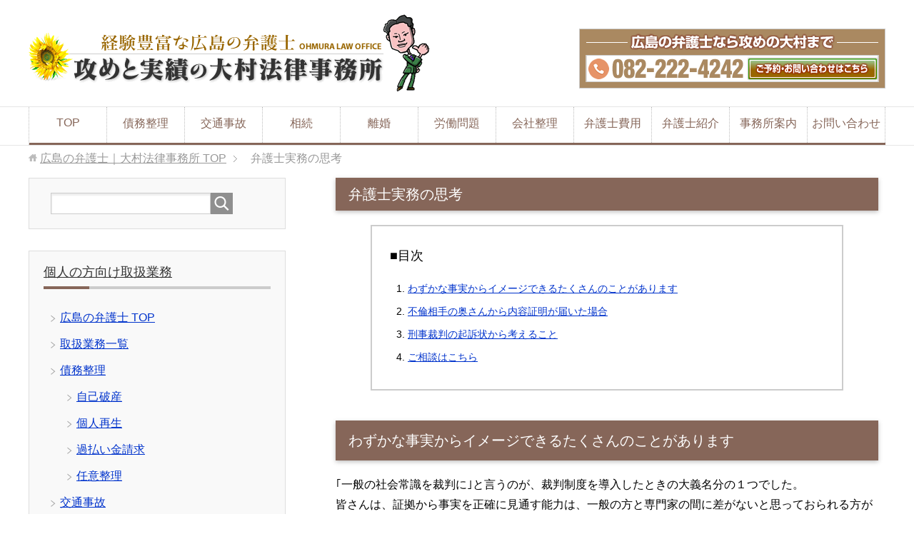

--- FILE ---
content_type: text/html; charset=UTF-8
request_url: https://hiroshima-lawyer.com/experience-image/
body_size: 50706
content:
<!DOCTYPE html>
<html lang="ja"
      class="col2r">
<head prefix="og: http://ogp.me/ns# fb: http://ogp.me/ns/fb#">
<!-- head 直下に入れる -->
<!-- Google Tag Manager -->
<script>(function(w,d,s,l,i){w[l]=w[l]||[];w[l].push({'gtm.start':
new Date().getTime(),event:'gtm.js'});var f=d.getElementsByTagName(s)[0],
j=d.createElement(s),dl=l!='dataLayer'?'&l='+l:'';j.async=true;j.src=
'https://www.googletagmanager.com/gtm.js?id='+i+dl;f.parentNode.insertBefore(j,f);
})(window,document,'script','dataLayer','GTM-K27BNPR');</script>
<!-- End Google Tag Manager -->

    <title>弁護士実務の思考 | 広島の弁護士｜大村法律事務所</title>
    <meta charset="UTF-8">
    <meta http-equiv="X-UA-Compatible" content="IE=edge">
	        <meta name="viewport" content="width=device-width, initial-scale=1.0">
			            <meta name="keywords" content="広島,弁護士,法律事務所,思考">
				            <meta name="description" content="弁護士が事件を処理する上で考えることについて、事例を挙げて説明します。広島の弁護士をお探しの方、大村法律事務所に今すぐご相談ください。">
		<link rel="canonical" href="https://hiroshima-lawyer.com/experience-image/" />
<meta name='robots' content='max-image-preview:large' />
<link rel='dns-prefetch' href='//www.google.com' />
<link rel="alternate" type="application/rss+xml" title="広島の弁護士｜大村法律事務所 &raquo; フィード" href="https://hiroshima-lawyer.com/feed/" />
<link rel="alternate" type="application/rss+xml" title="広島の弁護士｜大村法律事務所 &raquo; コメントフィード" href="https://hiroshima-lawyer.com/comments/feed/" />
<script type="text/javascript">
window._wpemojiSettings = {"baseUrl":"https:\/\/s.w.org\/images\/core\/emoji\/14.0.0\/72x72\/","ext":".png","svgUrl":"https:\/\/s.w.org\/images\/core\/emoji\/14.0.0\/svg\/","svgExt":".svg","source":{"concatemoji":"https:\/\/hiroshima-lawyer.com\/wp-includes\/js\/wp-emoji-release.min.js?ver=6.3.7"}};
/*! This file is auto-generated */
!function(i,n){var o,s,e;function c(e){try{var t={supportTests:e,timestamp:(new Date).valueOf()};sessionStorage.setItem(o,JSON.stringify(t))}catch(e){}}function p(e,t,n){e.clearRect(0,0,e.canvas.width,e.canvas.height),e.fillText(t,0,0);var t=new Uint32Array(e.getImageData(0,0,e.canvas.width,e.canvas.height).data),r=(e.clearRect(0,0,e.canvas.width,e.canvas.height),e.fillText(n,0,0),new Uint32Array(e.getImageData(0,0,e.canvas.width,e.canvas.height).data));return t.every(function(e,t){return e===r[t]})}function u(e,t,n){switch(t){case"flag":return n(e,"\ud83c\udff3\ufe0f\u200d\u26a7\ufe0f","\ud83c\udff3\ufe0f\u200b\u26a7\ufe0f")?!1:!n(e,"\ud83c\uddfa\ud83c\uddf3","\ud83c\uddfa\u200b\ud83c\uddf3")&&!n(e,"\ud83c\udff4\udb40\udc67\udb40\udc62\udb40\udc65\udb40\udc6e\udb40\udc67\udb40\udc7f","\ud83c\udff4\u200b\udb40\udc67\u200b\udb40\udc62\u200b\udb40\udc65\u200b\udb40\udc6e\u200b\udb40\udc67\u200b\udb40\udc7f");case"emoji":return!n(e,"\ud83e\udef1\ud83c\udffb\u200d\ud83e\udef2\ud83c\udfff","\ud83e\udef1\ud83c\udffb\u200b\ud83e\udef2\ud83c\udfff")}return!1}function f(e,t,n){var r="undefined"!=typeof WorkerGlobalScope&&self instanceof WorkerGlobalScope?new OffscreenCanvas(300,150):i.createElement("canvas"),a=r.getContext("2d",{willReadFrequently:!0}),o=(a.textBaseline="top",a.font="600 32px Arial",{});return e.forEach(function(e){o[e]=t(a,e,n)}),o}function t(e){var t=i.createElement("script");t.src=e,t.defer=!0,i.head.appendChild(t)}"undefined"!=typeof Promise&&(o="wpEmojiSettingsSupports",s=["flag","emoji"],n.supports={everything:!0,everythingExceptFlag:!0},e=new Promise(function(e){i.addEventListener("DOMContentLoaded",e,{once:!0})}),new Promise(function(t){var n=function(){try{var e=JSON.parse(sessionStorage.getItem(o));if("object"==typeof e&&"number"==typeof e.timestamp&&(new Date).valueOf()<e.timestamp+604800&&"object"==typeof e.supportTests)return e.supportTests}catch(e){}return null}();if(!n){if("undefined"!=typeof Worker&&"undefined"!=typeof OffscreenCanvas&&"undefined"!=typeof URL&&URL.createObjectURL&&"undefined"!=typeof Blob)try{var e="postMessage("+f.toString()+"("+[JSON.stringify(s),u.toString(),p.toString()].join(",")+"));",r=new Blob([e],{type:"text/javascript"}),a=new Worker(URL.createObjectURL(r),{name:"wpTestEmojiSupports"});return void(a.onmessage=function(e){c(n=e.data),a.terminate(),t(n)})}catch(e){}c(n=f(s,u,p))}t(n)}).then(function(e){for(var t in e)n.supports[t]=e[t],n.supports.everything=n.supports.everything&&n.supports[t],"flag"!==t&&(n.supports.everythingExceptFlag=n.supports.everythingExceptFlag&&n.supports[t]);n.supports.everythingExceptFlag=n.supports.everythingExceptFlag&&!n.supports.flag,n.DOMReady=!1,n.readyCallback=function(){n.DOMReady=!0}}).then(function(){return e}).then(function(){var e;n.supports.everything||(n.readyCallback(),(e=n.source||{}).concatemoji?t(e.concatemoji):e.wpemoji&&e.twemoji&&(t(e.twemoji),t(e.wpemoji)))}))}((window,document),window._wpemojiSettings);
</script>
<style type="text/css">
img.wp-smiley,
img.emoji {
	display: inline !important;
	border: none !important;
	box-shadow: none !important;
	height: 1em !important;
	width: 1em !important;
	margin: 0 0.07em !important;
	vertical-align: -0.1em !important;
	background: none !important;
	padding: 0 !important;
}
</style>
	<link rel='stylesheet' id='wp-block-library-css' href='https://hiroshima-lawyer.com/wp-includes/css/dist/block-library/style.min.css?ver=6.3.7' type='text/css' media='all' />
<style id='classic-theme-styles-inline-css' type='text/css'>
/*! This file is auto-generated */
.wp-block-button__link{color:#fff;background-color:#32373c;border-radius:9999px;box-shadow:none;text-decoration:none;padding:calc(.667em + 2px) calc(1.333em + 2px);font-size:1.125em}.wp-block-file__button{background:#32373c;color:#fff;text-decoration:none}
</style>
<style id='global-styles-inline-css' type='text/css'>
body{--wp--preset--color--black: #000000;--wp--preset--color--cyan-bluish-gray: #abb8c3;--wp--preset--color--white: #ffffff;--wp--preset--color--pale-pink: #f78da7;--wp--preset--color--vivid-red: #cf2e2e;--wp--preset--color--luminous-vivid-orange: #ff6900;--wp--preset--color--luminous-vivid-amber: #fcb900;--wp--preset--color--light-green-cyan: #7bdcb5;--wp--preset--color--vivid-green-cyan: #00d084;--wp--preset--color--pale-cyan-blue: #8ed1fc;--wp--preset--color--vivid-cyan-blue: #0693e3;--wp--preset--color--vivid-purple: #9b51e0;--wp--preset--gradient--vivid-cyan-blue-to-vivid-purple: linear-gradient(135deg,rgba(6,147,227,1) 0%,rgb(155,81,224) 100%);--wp--preset--gradient--light-green-cyan-to-vivid-green-cyan: linear-gradient(135deg,rgb(122,220,180) 0%,rgb(0,208,130) 100%);--wp--preset--gradient--luminous-vivid-amber-to-luminous-vivid-orange: linear-gradient(135deg,rgba(252,185,0,1) 0%,rgba(255,105,0,1) 100%);--wp--preset--gradient--luminous-vivid-orange-to-vivid-red: linear-gradient(135deg,rgba(255,105,0,1) 0%,rgb(207,46,46) 100%);--wp--preset--gradient--very-light-gray-to-cyan-bluish-gray: linear-gradient(135deg,rgb(238,238,238) 0%,rgb(169,184,195) 100%);--wp--preset--gradient--cool-to-warm-spectrum: linear-gradient(135deg,rgb(74,234,220) 0%,rgb(151,120,209) 20%,rgb(207,42,186) 40%,rgb(238,44,130) 60%,rgb(251,105,98) 80%,rgb(254,248,76) 100%);--wp--preset--gradient--blush-light-purple: linear-gradient(135deg,rgb(255,206,236) 0%,rgb(152,150,240) 100%);--wp--preset--gradient--blush-bordeaux: linear-gradient(135deg,rgb(254,205,165) 0%,rgb(254,45,45) 50%,rgb(107,0,62) 100%);--wp--preset--gradient--luminous-dusk: linear-gradient(135deg,rgb(255,203,112) 0%,rgb(199,81,192) 50%,rgb(65,88,208) 100%);--wp--preset--gradient--pale-ocean: linear-gradient(135deg,rgb(255,245,203) 0%,rgb(182,227,212) 50%,rgb(51,167,181) 100%);--wp--preset--gradient--electric-grass: linear-gradient(135deg,rgb(202,248,128) 0%,rgb(113,206,126) 100%);--wp--preset--gradient--midnight: linear-gradient(135deg,rgb(2,3,129) 0%,rgb(40,116,252) 100%);--wp--preset--font-size--small: 13px;--wp--preset--font-size--medium: 20px;--wp--preset--font-size--large: 36px;--wp--preset--font-size--x-large: 42px;--wp--preset--spacing--20: 0.44rem;--wp--preset--spacing--30: 0.67rem;--wp--preset--spacing--40: 1rem;--wp--preset--spacing--50: 1.5rem;--wp--preset--spacing--60: 2.25rem;--wp--preset--spacing--70: 3.38rem;--wp--preset--spacing--80: 5.06rem;--wp--preset--shadow--natural: 6px 6px 9px rgba(0, 0, 0, 0.2);--wp--preset--shadow--deep: 12px 12px 50px rgba(0, 0, 0, 0.4);--wp--preset--shadow--sharp: 6px 6px 0px rgba(0, 0, 0, 0.2);--wp--preset--shadow--outlined: 6px 6px 0px -3px rgba(255, 255, 255, 1), 6px 6px rgba(0, 0, 0, 1);--wp--preset--shadow--crisp: 6px 6px 0px rgba(0, 0, 0, 1);}:where(.is-layout-flex){gap: 0.5em;}:where(.is-layout-grid){gap: 0.5em;}body .is-layout-flow > .alignleft{float: left;margin-inline-start: 0;margin-inline-end: 2em;}body .is-layout-flow > .alignright{float: right;margin-inline-start: 2em;margin-inline-end: 0;}body .is-layout-flow > .aligncenter{margin-left: auto !important;margin-right: auto !important;}body .is-layout-constrained > .alignleft{float: left;margin-inline-start: 0;margin-inline-end: 2em;}body .is-layout-constrained > .alignright{float: right;margin-inline-start: 2em;margin-inline-end: 0;}body .is-layout-constrained > .aligncenter{margin-left: auto !important;margin-right: auto !important;}body .is-layout-constrained > :where(:not(.alignleft):not(.alignright):not(.alignfull)){max-width: var(--wp--style--global--content-size);margin-left: auto !important;margin-right: auto !important;}body .is-layout-constrained > .alignwide{max-width: var(--wp--style--global--wide-size);}body .is-layout-flex{display: flex;}body .is-layout-flex{flex-wrap: wrap;align-items: center;}body .is-layout-flex > *{margin: 0;}body .is-layout-grid{display: grid;}body .is-layout-grid > *{margin: 0;}:where(.wp-block-columns.is-layout-flex){gap: 2em;}:where(.wp-block-columns.is-layout-grid){gap: 2em;}:where(.wp-block-post-template.is-layout-flex){gap: 1.25em;}:where(.wp-block-post-template.is-layout-grid){gap: 1.25em;}.has-black-color{color: var(--wp--preset--color--black) !important;}.has-cyan-bluish-gray-color{color: var(--wp--preset--color--cyan-bluish-gray) !important;}.has-white-color{color: var(--wp--preset--color--white) !important;}.has-pale-pink-color{color: var(--wp--preset--color--pale-pink) !important;}.has-vivid-red-color{color: var(--wp--preset--color--vivid-red) !important;}.has-luminous-vivid-orange-color{color: var(--wp--preset--color--luminous-vivid-orange) !important;}.has-luminous-vivid-amber-color{color: var(--wp--preset--color--luminous-vivid-amber) !important;}.has-light-green-cyan-color{color: var(--wp--preset--color--light-green-cyan) !important;}.has-vivid-green-cyan-color{color: var(--wp--preset--color--vivid-green-cyan) !important;}.has-pale-cyan-blue-color{color: var(--wp--preset--color--pale-cyan-blue) !important;}.has-vivid-cyan-blue-color{color: var(--wp--preset--color--vivid-cyan-blue) !important;}.has-vivid-purple-color{color: var(--wp--preset--color--vivid-purple) !important;}.has-black-background-color{background-color: var(--wp--preset--color--black) !important;}.has-cyan-bluish-gray-background-color{background-color: var(--wp--preset--color--cyan-bluish-gray) !important;}.has-white-background-color{background-color: var(--wp--preset--color--white) !important;}.has-pale-pink-background-color{background-color: var(--wp--preset--color--pale-pink) !important;}.has-vivid-red-background-color{background-color: var(--wp--preset--color--vivid-red) !important;}.has-luminous-vivid-orange-background-color{background-color: var(--wp--preset--color--luminous-vivid-orange) !important;}.has-luminous-vivid-amber-background-color{background-color: var(--wp--preset--color--luminous-vivid-amber) !important;}.has-light-green-cyan-background-color{background-color: var(--wp--preset--color--light-green-cyan) !important;}.has-vivid-green-cyan-background-color{background-color: var(--wp--preset--color--vivid-green-cyan) !important;}.has-pale-cyan-blue-background-color{background-color: var(--wp--preset--color--pale-cyan-blue) !important;}.has-vivid-cyan-blue-background-color{background-color: var(--wp--preset--color--vivid-cyan-blue) !important;}.has-vivid-purple-background-color{background-color: var(--wp--preset--color--vivid-purple) !important;}.has-black-border-color{border-color: var(--wp--preset--color--black) !important;}.has-cyan-bluish-gray-border-color{border-color: var(--wp--preset--color--cyan-bluish-gray) !important;}.has-white-border-color{border-color: var(--wp--preset--color--white) !important;}.has-pale-pink-border-color{border-color: var(--wp--preset--color--pale-pink) !important;}.has-vivid-red-border-color{border-color: var(--wp--preset--color--vivid-red) !important;}.has-luminous-vivid-orange-border-color{border-color: var(--wp--preset--color--luminous-vivid-orange) !important;}.has-luminous-vivid-amber-border-color{border-color: var(--wp--preset--color--luminous-vivid-amber) !important;}.has-light-green-cyan-border-color{border-color: var(--wp--preset--color--light-green-cyan) !important;}.has-vivid-green-cyan-border-color{border-color: var(--wp--preset--color--vivid-green-cyan) !important;}.has-pale-cyan-blue-border-color{border-color: var(--wp--preset--color--pale-cyan-blue) !important;}.has-vivid-cyan-blue-border-color{border-color: var(--wp--preset--color--vivid-cyan-blue) !important;}.has-vivid-purple-border-color{border-color: var(--wp--preset--color--vivid-purple) !important;}.has-vivid-cyan-blue-to-vivid-purple-gradient-background{background: var(--wp--preset--gradient--vivid-cyan-blue-to-vivid-purple) !important;}.has-light-green-cyan-to-vivid-green-cyan-gradient-background{background: var(--wp--preset--gradient--light-green-cyan-to-vivid-green-cyan) !important;}.has-luminous-vivid-amber-to-luminous-vivid-orange-gradient-background{background: var(--wp--preset--gradient--luminous-vivid-amber-to-luminous-vivid-orange) !important;}.has-luminous-vivid-orange-to-vivid-red-gradient-background{background: var(--wp--preset--gradient--luminous-vivid-orange-to-vivid-red) !important;}.has-very-light-gray-to-cyan-bluish-gray-gradient-background{background: var(--wp--preset--gradient--very-light-gray-to-cyan-bluish-gray) !important;}.has-cool-to-warm-spectrum-gradient-background{background: var(--wp--preset--gradient--cool-to-warm-spectrum) !important;}.has-blush-light-purple-gradient-background{background: var(--wp--preset--gradient--blush-light-purple) !important;}.has-blush-bordeaux-gradient-background{background: var(--wp--preset--gradient--blush-bordeaux) !important;}.has-luminous-dusk-gradient-background{background: var(--wp--preset--gradient--luminous-dusk) !important;}.has-pale-ocean-gradient-background{background: var(--wp--preset--gradient--pale-ocean) !important;}.has-electric-grass-gradient-background{background: var(--wp--preset--gradient--electric-grass) !important;}.has-midnight-gradient-background{background: var(--wp--preset--gradient--midnight) !important;}.has-small-font-size{font-size: var(--wp--preset--font-size--small) !important;}.has-medium-font-size{font-size: var(--wp--preset--font-size--medium) !important;}.has-large-font-size{font-size: var(--wp--preset--font-size--large) !important;}.has-x-large-font-size{font-size: var(--wp--preset--font-size--x-large) !important;}
.wp-block-navigation a:where(:not(.wp-element-button)){color: inherit;}
:where(.wp-block-post-template.is-layout-flex){gap: 1.25em;}:where(.wp-block-post-template.is-layout-grid){gap: 1.25em;}
:where(.wp-block-columns.is-layout-flex){gap: 2em;}:where(.wp-block-columns.is-layout-grid){gap: 2em;}
.wp-block-pullquote{font-size: 1.5em;line-height: 1.6;}
</style>
<link rel='stylesheet' id='contact-form-7-css' href='https://hiroshima-lawyer.com/wp-content/plugins/contact-form-7/includes/css/styles.css?ver=5.8.1' type='text/css' media='all' />
<link rel='stylesheet' id='keni_base-css' href='https://hiroshima-lawyer.com/wp-content/themes/keni71_brown/base.css?ver=6.3.7' type='text/css' media='all' />
<link rel='stylesheet' id='keni_rwd-css' href='https://hiroshima-lawyer.com/wp-content/themes/keni71_brown/rwd.css?ver=6.3.7' type='text/css' media='all' />
<script type='text/javascript' src='https://hiroshima-lawyer.com/wp-includes/js/jquery/jquery.min.js?ver=3.7.0' id='jquery-core-js'></script>
<script type='text/javascript' src='https://hiroshima-lawyer.com/wp-includes/js/jquery/jquery-migrate.min.js?ver=3.4.1' id='jquery-migrate-js'></script>
<link rel="https://api.w.org/" href="https://hiroshima-lawyer.com/wp-json/" /><link rel="alternate" type="application/json" href="https://hiroshima-lawyer.com/wp-json/wp/v2/pages/361" /><link rel="EditURI" type="application/rsd+xml" title="RSD" href="https://hiroshima-lawyer.com/xmlrpc.php?rsd" />
<meta name="generator" content="WordPress 6.3.7" />
<link rel='shortlink' href='https://hiroshima-lawyer.com/?p=361' />
<link rel="alternate" type="application/json+oembed" href="https://hiroshima-lawyer.com/wp-json/oembed/1.0/embed?url=https%3A%2F%2Fhiroshima-lawyer.com%2Fexperience-image%2F" />
<link rel="alternate" type="text/xml+oembed" href="https://hiroshima-lawyer.com/wp-json/oembed/1.0/embed?url=https%3A%2F%2Fhiroshima-lawyer.com%2Fexperience-image%2F&#038;format=xml" />
		<style type="text/css" id="wp-custom-css">
			.main-body h1{
	margin: 0 0 20px;
	padding: 10px 18px;
	background: #866659;
	color: #fff;
	font-size: 1.25em;
}

.grecaptcha-badge { visibility: hidden; }

.m-20-t{ margin-top: -20px!important; }/*上からのmarginを0に*/		</style>
		
<!--OGP-->
<meta property="og:type" content="article" />
<meta property="og:url" content="https://hiroshima-lawyer.com/experience-image/" />
<meta property="og:title" content="弁護士実務の思考 | 広島の弁護士｜大村法律事務所" />
<meta property="og:description" content="弁護士が事件を処理する上で考えることについて、事例を挙げて説明します。広島の弁護士をお探しの方、大村法律事務所に今すぐご相談ください。" />
<meta property="og:site_name" content="広島の弁護士｜大村法律事務所" />
<meta property="og:image" content="https://hiroshima-lawyer.com/wp-content/uploads/2014/01/2031231537643c57785bf489e7d0392e-200x300.jpg" />
<meta property="og:locale" content="ja_JP" />
<!--OGP-->
        <link rel="shortcut icon" type="image/x-icon" href="https://hiroshima-lawyer.com/wp-content/themes/keni71_brown/favicon.ico">
        <link rel="apple-touch-icon" href="https://hiroshima-lawyer.com/wp-content/themes/keni71_brown/images/apple-touch-icon.png">
        <link rel="apple-touch-icon-precomposed"
              href="https://hiroshima-lawyer.com/wp-content/themes/keni71_brown/images/apple-touch-icon.png">
        <link rel="icon" href="https://hiroshima-lawyer.com/wp-content/themes/keni71_brown/images/apple-touch-icon.png">
	    <!--[if lt IE 9]>
    <script src="https://hiroshima-lawyer.com/wp-content/themes/keni71_brown/js/html5.js"></script><![endif]-->
	<meta name="thumbnail" content="https://hiroshima-lawyer.com/wp-content/uploads/2014/01/2031231537643c57785bf489e7d0392e-200x300.jpg" />

</head>
    <body class="page-template-default page page-id-361 page-parent">
	<!-- body 直下に入れる -->
<!-- Google Tag Manager (noscript) -->
<noscript><iframe src="https://www.googletagmanager.com/ns.html?id=GTM-K27BNPR"
height="0" width="0" style="display:none;visibility:hidden"></iframe></noscript>
<!-- End Google Tag Manager (noscript) -->
    <div class="container">
        <header id="top" class="site-header ">
            <div class="site-header-in">
                <div class="site-header-conts">
					                        <p class="site-title"><a
                                    href="https://hiroshima-lawyer.com"><img src="https://hiroshima-lawyer.com/wp-content/uploads/2021/07/logo-b.png" alt="広島の弁護士｜大村法律事務所" /></a>
                        </p>
					
<div class="header-box">
<a href="https://hiroshima-lawyer.com/mail-appoint/"><img src="https://hiroshima-lawyer.com/wp-content/uploads/2016/07/banner_brown.png" alt="法律相談" border="0" align="center" /></a>
</div>
					
                </div>
            </div>
			                <!--▼グローバルナビ-->
                <nav class="global-nav">
                    <div class="global-nav-in">
                        <div class="global-nav-panel"><span class="btn-global-nav icon-gn-menu">メニュー</span></div>
                        <ul id="menu">
							<li class="menu-item menu-item-type-custom menu-item-object-custom menu-item-home menu-item-19"><a href="https://hiroshima-lawyer.com/">TOP</a></li>
<li class="menu-item menu-item-type-post_type menu-item-object-page menu-item-469"><a href="https://hiroshima-lawyer.com/saimuseiri/">債務整理</a></li>
<li class="menu-item menu-item-type-custom menu-item-object-custom menu-item-1605"><a href="https://hiroshima-lawyer.com/koutsuujiko/">交通事故</a></li>
<li class="menu-item menu-item-type-custom menu-item-object-custom menu-item-1625"><a href="https://hiroshima-lawyer.com/souzoku/">相続</a></li>
<li class="menu-item menu-item-type-post_type menu-item-object-page menu-item-1552"><a href="https://hiroshima-lawyer.com/rikon/">離婚</a></li>
<li class="menu-item menu-item-type-post_type menu-item-object-page menu-item-470"><a href="https://hiroshima-lawyer.com/roudou/">労働問題</a></li>
<li class="menu-item menu-item-type-post_type menu-item-object-page menu-item-1553"><a href="https://hiroshima-lawyer.com/saimuseiri-kaisha/">会社整理</a></li>
<li class="menu-item menu-item-type-post_type menu-item-object-page menu-item-2509"><a href="https://hiroshima-lawyer.com/fee-rule/">弁護士費用</a></li>
<li class="menu-item menu-item-type-post_type menu-item-object-page menu-item-1904"><a href="https://hiroshima-lawyer.com/bengoshi/">弁護士紹介</a></li>
<li class="menu-item menu-item-type-post_type menu-item-object-page menu-item-457"><a href="https://hiroshima-lawyer.com/office/">事務所案内</a></li>
<li class="menu-item menu-item-type-post_type menu-item-object-page menu-item-2257"><a href="https://hiroshima-lawyer.com/mail-appoint/">お問い合わせ</a></li>
                        </ul>
                    </div>
                </nav>
                <!--▲グローバルナビ-->
			        </header>
		        <!--▲サイトヘッダー-->

<!-- Google tag (gtag.js) -->
<script async src="https://www.googletagmanager.com/gtag/js?id=AW-11341942384">
</script>
<script>
  window.dataLayer = window.dataLayer || [];
  function gtag(){dataLayer.push(arguments);}
  gtag('js', new Date());

  gtag('config', 'AW-11341942384');
</script>

    <div class="main-body">
        <div class="main-body-in">


					<nav class="breadcrumbs">
			<ol class="breadcrumbs-in" itemscope itemtype="http://schema.org/BreadcrumbList">
				<li class="bcl-first" itemprop="itemListElement" itemscope itemtype="http://schema.org/ListItem">
	<a itemprop="item" href="https://hiroshima-lawyer.com"><span itemprop="name">広島の弁護士｜大村法律事務所</span> TOP</a>
	<meta itemprop="position" content="1" />
</li>
<li class="bcl-last">弁護士実務の思考</li>
			</ol>
		</nav>

            <!--▼メインコンテンツ-->
            <main>
                <div class="main-conts">
					
                        <!--記事-->
                        <article id="post-361" class="section-wrap post-361 page type-page status-publish tag-44">
                            <div class="section-in">

                                <header class="article-header">
									                                        <h1 class="section-title2">弁護士実務の思考</h1>
									                                </header>

                                <div class="article-body">
									<h2>わずかな事実からイメージできるたくさんのことがあります</h2>
<p>｢一般の社会常識を裁判に｣と言うのが、裁判制度を導入したときの大義名分の１つでした。<br />
皆さんは、証拠から事実を正確に見通す能力は、一般の方と専門家の間に差がないと思っておられる方が多いのではないでしょうか。<br />
しかし実際は、事実を見通す能力は経験により身につくものです。</p>
<p>ここでは、わずかな事実から、経験をつんだ法律家が、どれだけたくさんのことを想像し見通しを立てるかを感じていただければと思います。</p>
<h2>不倫相手の奥さんから内容証明が届いた場合</h2>
<p>悪いと知りながら、妻子ある男性Aと不倫関係になってしまった。別れなければいけないと悩んでいるところに、奥さんBから依頼を受けた弁護士から内容証明郵便が届いた。</p>
<p>不倫自体はほめられたことではありませんが、つい妻子ある異性に引かれる、ということがあるのもまた人間であり、本人のために最大限の努力をするのもまた、弁護士の役割です。</p>
<p>さて、相手の弁護士から届いた内容証明郵便が、</p>
<p>①　今後、Ａさんとの交際を中止することはもちろん、二度と会わないようお願いいたします。１度でもあったことが確認さ　れた場合には、損害賠償の請求をさせていただきます。</p>
<p>という文面だった場合と、</p>
<p>②つきましては、慰謝料として、金３００万円を請求いたします。</p>
<p>という文面だった場合には、行うべきアドバイスは違うでしょうか？</p>
<p>少し考えてみてください。</p>
<p>答えは「<a title="不倫相手の奥さんから内容証明郵便が" href="./image-futei/">弁護士の状況判断と行うべきアドバイス</a>」をご覧ください。</p>
<h2>刑事裁判の起訴状から考えること</h2>
<p>刑事裁判では、本人の本籍、住所、生年月日、公訴事実（裁判の対象とする事実)、罪名および罰条程度が記載された起訴状が最初に手に入る唯一の書類です。以下のような文章をもらったとき、被告人や事件の背景について、どのような事情を想像するでしょうか？</p>
<table style="width: 600px;" border="1">
<tbody>
<tr>
<td>
<p style="text-align: center;"><span style="line-height: 1.5em;">起訴状</span></p>
<p style="text-align: right;">平成２３年３月１５日<br />
広島市中区八丁堀2番31号<br />
XX　XX<br />
無職<br />
昭和４８年５月２４日生</p>
<p style="text-align: center;">公訴事実</p>
<p>被告人は、平成２３年３月４日午前７時５５分ころ、通行中のＡに対し、後ろから肩をつかむなどの暴行を加え、自らのほうを振り返らせた上で、強いて左胸部を鷲掴みし、持って強いてわいせつな行為をしたものである。</p>
<p style="text-align: center;">罪名および罰条</p>
<p style="text-align: center;">強制わいせつ　刑法第１７６条</p>
</td>
</tr>
</tbody>
</table>
<p>この起訴状から弁護士がイメージする内容は「<a title="起訴状から考えること" href="./image-kisojou/">起訴状から考えること</a>」をご覧ください。</p>
<h2>ご相談はこちら</h2>
<p>広島の弁護士をお探しの方、<br />
<p>私は、広島市で25年以上の弁護実績があります。<br />
依頼者の正当な利益を守るために、攻めの姿勢で、できる限りの手段をつくし弁護いたします。<br />
今すぐ豊富な実績と攻めの大村法律事務所にご相談ください。</p>
<div><a href="https://hiroshima-lawyer.com/mail-appoint/"><img src="https://hiroshima-lawyer.com/wp-content/uploads/2025/04/banner_brown.png" alt="お問い合わせボタン" width="640" height="160" /></a></div>
<p><span class="b orange">平日の相談が難しい方のために、夜間の法律相談も可能です。</span></p>
</p>
                                </div><!--article-body-->

								


								
                            </div><!--section-in-->
                        </article><!--記事-->

										
					
                </div><!--main-conts-->
            </main>
            <!--▲メインコンテンツ-->

			    <!--▼サブコンテンツ-->
    <aside class="sub-conts sidebar">
		<section id="search-2" class="section-wrap widget-conts widget_search"><div class="section-in"><form method="get" id="searchform" action="https://hiroshima-lawyer.com/">
	<div class="search-box">
		<input class="search" type="text" value="" name="s" id="s"><button id="searchsubmit" class="btn-search"><img alt="検索" width="32" height="20" src="https://hiroshima-lawyer.com/wp-content/themes/keni71_brown/images/icon/icon-btn-search.png"></button>
	</div>
</form></div></section><section id="nav_menu-2" class="section-wrap widget-conts widget_nav_menu"><div class="section-in"><h3 class="section-title">個人の方向け取扱業務</h3><div class="menu-side1-container"><ul id="menu-side1" class="menu"><li id="menu-item-945" class="menu-item menu-item-type-custom menu-item-object-custom menu-item-home menu-item-945"><a href="https://hiroshima-lawyer.com/">広島の弁護士 TOP</a></li>
<li id="menu-item-946" class="menu-item menu-item-type-post_type menu-item-object-page menu-item-946"><a href="https://hiroshima-lawyer.com/service/">取扱業務一覧</a></li>
<li id="menu-item-947" class="menu-item menu-item-type-post_type menu-item-object-page menu-item-has-children menu-item-947"><a href="https://hiroshima-lawyer.com/saimuseiri/">債務整理</a>
<ul class="sub-menu">
	<li id="menu-item-950" class="menu-item menu-item-type-post_type menu-item-object-page menu-item-950"><a href="https://hiroshima-lawyer.com/saimuseiri/jikohasan/">自己破産</a></li>
	<li id="menu-item-949" class="menu-item menu-item-type-post_type menu-item-object-page menu-item-949"><a href="https://hiroshima-lawyer.com/saimuseiri/kojinsaisei/">個人再生</a></li>
	<li id="menu-item-951" class="menu-item menu-item-type-post_type menu-item-object-page menu-item-951"><a href="https://hiroshima-lawyer.com/saimuseiri/kabarai/">過払い金請求</a></li>
	<li id="menu-item-948" class="menu-item menu-item-type-post_type menu-item-object-page menu-item-948"><a href="https://hiroshima-lawyer.com/saimuseiri/niniseiri/">任意整理</a></li>
</ul>
</li>
<li id="menu-item-1607" class="menu-item menu-item-type-custom menu-item-object-custom menu-item-has-children menu-item-1607"><a href="https://hiroshima-lawyer.com/koutsuujiko/">交通事故</a>
<ul class="sub-menu">
	<li id="menu-item-1608" class="menu-item menu-item-type-custom menu-item-object-custom menu-item-1608"><a href="https://hiroshima-lawyer.com/koutsuujiko/jidan-saiban/">示談交渉と裁判の違い</a></li>
	<li id="menu-item-1609" class="menu-item menu-item-type-custom menu-item-object-custom menu-item-1609"><a href="https://hiroshima-lawyer.com/koutsuujiko/songaibaishou/">損害賠償額の計算方法</a></li>
	<li id="menu-item-1610" class="menu-item menu-item-type-custom menu-item-object-custom menu-item-1610"><a href="https://hiroshima-lawyer.com/koutsuujiko/kouishogai/">後遺障害について</a></li>
	<li id="menu-item-1611" class="menu-item menu-item-type-custom menu-item-object-custom menu-item-1611"><a href="https://hiroshima-lawyer.com/koutsuujiko/kashitsusousai/">過失割合と過失相殺</a></li>
	<li id="menu-item-1612" class="menu-item menu-item-type-custom menu-item-object-custom menu-item-1612"><a href="https://hiroshima-lawyer.com/koutsuujiko/jiko-souzoku/">死亡事故の損害賠償額と相続</a></li>
	<li id="menu-item-1613" class="menu-item menu-item-type-custom menu-item-object-custom menu-item-1613"><a href="https://hiroshima-lawyer.com/koutsuujiko/bentoku/">弁護士費用特約</a></li>
</ul>
</li>
<li id="menu-item-1616" class="menu-item menu-item-type-custom menu-item-object-custom menu-item-has-children menu-item-1616"><a href="https://hiroshima-lawyer.com/souzoku/">相続問題</a>
<ul class="sub-menu">
	<li id="menu-item-1622" class="menu-item menu-item-type-custom menu-item-object-custom menu-item-1622"><a href="https://hiroshima-lawyer.com/souzoku/isanbunkatsu/">遺産分割、預貯金の分割など</a></li>
	<li id="menu-item-1618" class="menu-item menu-item-type-custom menu-item-object-custom menu-item-1618"><a href="https://hiroshima-lawyer.com/souzoku/souzokubun/">相続人と相続分の割合</a></li>
	<li id="menu-item-1621" class="menu-item menu-item-type-custom menu-item-object-custom menu-item-1621"><a href="https://hiroshima-lawyer.com/souzoku/houkishounin/">相続の承認と放棄</a></li>
	<li id="menu-item-1619" class="menu-item menu-item-type-custom menu-item-object-custom menu-item-1619"><a href="https://hiroshima-lawyer.com/souzoku/kiyobun/">特別受益と寄与分</a></li>
	<li id="menu-item-1623" class="menu-item menu-item-type-custom menu-item-object-custom menu-item-1623"><a href="https://hiroshima-lawyer.com/souzoku/iryuubun/">遺留分減殺請求</a></li>
	<li id="menu-item-1620" class="menu-item menu-item-type-custom menu-item-object-custom menu-item-1620"><a href="https://hiroshima-lawyer.com/souzoku/igon/">遺言のススメ</a></li>
	<li id="menu-item-1617" class="menu-item menu-item-type-custom menu-item-object-custom menu-item-1617"><a href="https://hiroshima-lawyer.com/souzoku/hoshin/">相続問題の示談交渉と法的手続の選択方針について</a></li>
</ul>
</li>
<li id="menu-item-965" class="menu-item menu-item-type-post_type menu-item-object-page menu-item-has-children menu-item-965"><a href="https://hiroshima-lawyer.com/rikon/">離婚問題</a>
<ul class="sub-menu">
	<li id="menu-item-1465" class="menu-item menu-item-type-post_type menu-item-object-page menu-item-1465"><a href="https://hiroshima-lawyer.com/rikon/rikon-isharyo/">離婚慰謝料</a></li>
	<li id="menu-item-1466" class="menu-item menu-item-type-post_type menu-item-object-page menu-item-1466"><a href="https://hiroshima-lawyer.com/rikon/rikon-youikuhi/">養育費｜離婚</a></li>
	<li id="menu-item-1467" class="menu-item menu-item-type-post_type menu-item-object-page menu-item-1467"><a href="https://hiroshima-lawyer.com/rikon/rikon-zaisanbunyo/">財産分与｜離婚</a></li>
	<li id="menu-item-1468" class="menu-item menu-item-type-post_type menu-item-object-page menu-item-1468"><a href="https://hiroshima-lawyer.com/rikon/rikon-rien/">離婚と離縁</a></li>
	<li id="menu-item-1464" class="menu-item menu-item-type-post_type menu-item-object-page menu-item-1464"><a href="https://hiroshima-lawyer.com/rikon/hoshin/">離婚問題の示談交渉と法的手続の選択方針</a></li>
</ul>
</li>
<li id="menu-item-960" class="menu-item menu-item-type-post_type menu-item-object-page menu-item-has-children menu-item-960"><a href="https://hiroshima-lawyer.com/roudou/">労働問題</a>
<ul class="sub-menu">
	<li id="menu-item-1577" class="menu-item menu-item-type-post_type menu-item-object-page menu-item-1577"><a href="https://hiroshima-lawyer.com/roudou/rousai/">労災（労働災害）</a></li>
	<li id="menu-item-1575" class="menu-item menu-item-type-post_type menu-item-object-page menu-item-1575"><a href="https://hiroshima-lawyer.com/roudou/kaiko/">解雇問題</a></li>
	<li id="menu-item-1576" class="menu-item menu-item-type-post_type menu-item-object-page menu-item-1576"><a href="https://hiroshima-lawyer.com/roudou/zangyoudai/">残業代請求</a></li>
	<li id="menu-item-1578" class="menu-item menu-item-type-post_type menu-item-object-page menu-item-1578"><a href="https://hiroshima-lawyer.com/roudou/tetsuduki/">労働審判・裁判</a></li>
	<li id="menu-item-2178" class="menu-item menu-item-type-post_type menu-item-object-page menu-item-2178"><a href="https://hiroshima-lawyer.com/%e7%b5%a6%e4%b8%8e%e3%81%ae%e4%b8%8d%e6%89%95%e3%81%84/">給与の不払い</a></li>
</ul>
</li>
<li id="menu-item-969" class="menu-item menu-item-type-post_type menu-item-object-page menu-item-969"><a href="https://hiroshima-lawyer.com/iryoukago/">医療過誤</a></li>
<li id="menu-item-979" class="menu-item menu-item-type-post_type menu-item-object-page menu-item-979"><a href="https://hiroshima-lawyer.com/lent/karinushi/">不動産問題（借主）</a></li>
<li id="menu-item-980" class="menu-item menu-item-type-post_type menu-item-object-page menu-item-980"><a href="https://hiroshima-lawyer.com/kekkanjutaku/">欠陥住宅問題</a></li>
<li id="menu-item-981" class="menu-item menu-item-type-post_type menu-item-object-page menu-item-981"><a href="https://hiroshima-lawyer.com/akutokushouhou/">悪徳商法</a></li>
<li id="menu-item-1572" class="menu-item menu-item-type-post_type menu-item-object-page menu-item-1572"><a href="https://hiroshima-lawyer.com/keiji/">刑事事件</a></li>
<li id="menu-item-2258" class="menu-item menu-item-type-post_type menu-item-object-page menu-item-2258"><a href="https://hiroshima-lawyer.com/mail-appoint/">お問い合わせ</a></li>
</ul></div></div></section><section id="nav_menu-5" class="section-wrap widget-conts widget_nav_menu"><div class="section-in"><h3 class="section-title">法人の方向け取扱業務</h3><div class="menu-side4-container"><ul id="menu-side4" class="menu"><li id="menu-item-1675" class="menu-item menu-item-type-post_type menu-item-object-page menu-item-1675"><a href="https://hiroshima-lawyer.com/keiyakusho/">契約書チェック</a></li>
<li id="menu-item-1676" class="menu-item menu-item-type-post_type menu-item-object-page menu-item-has-children menu-item-1676"><a href="https://hiroshima-lawyer.com/jugyoin/">企業にとっての労働問題</a>
<ul class="sub-menu">
	<li id="menu-item-1681" class="menu-item menu-item-type-post_type menu-item-object-page menu-item-1681"><a href="https://hiroshima-lawyer.com/jugyoin/shugyokisoku/">就業規則の重要性</a></li>
	<li id="menu-item-1680" class="menu-item menu-item-type-post_type menu-item-object-page menu-item-1680"><a href="https://hiroshima-lawyer.com/jugyoin/dankou/">団体交渉への対応</a></li>
	<li id="menu-item-1679" class="menu-item menu-item-type-post_type menu-item-object-page menu-item-1679"><a href="https://hiroshima-lawyer.com/jugyoin/sekuharapawahara/">セクシャルハラスメント・パワーハラスメントへの対応</a></li>
	<li id="menu-item-1678" class="menu-item menu-item-type-post_type menu-item-object-page menu-item-1678"><a href="https://hiroshima-lawyer.com/jugyoin/zangyodai/">残業代請求への対応</a></li>
	<li id="menu-item-1677" class="menu-item menu-item-type-post_type menu-item-object-page menu-item-1677"><a href="https://hiroshima-lawyer.com/jugyoin/kaiko/">解雇問題</a></li>
</ul>
</li>
<li id="menu-item-1682" class="menu-item menu-item-type-post_type menu-item-object-page menu-item-1682"><a href="https://hiroshima-lawyer.com/claim/">クレーム対応</a></li>
<li id="menu-item-1002" class="menu-item menu-item-type-post_type menu-item-object-page menu-item-1002"><a href="https://hiroshima-lawyer.com/komon/">顧問弁護士</a></li>
<li id="menu-item-999" class="menu-item menu-item-type-post_type menu-item-object-page menu-item-has-children menu-item-999"><a href="https://hiroshima-lawyer.com/saimuseiri-kaisha/">会社整理・法人破産</a>
<ul class="sub-menu">
	<li id="menu-item-1563" class="menu-item menu-item-type-post_type menu-item-object-page menu-item-1563"><a href="https://hiroshima-lawyer.com/saimuseiri-kaisha/shitekiseiri/">私的整理手続の種類</a></li>
	<li id="menu-item-1564" class="menu-item menu-item-type-post_type menu-item-object-page menu-item-1564"><a href="https://hiroshima-lawyer.com/saimuseiri-kaisha/hotekiseiri/">法的債務整理手続の種類</a></li>
</ul>
</li>
<li id="menu-item-997" class="menu-item menu-item-type-post_type menu-item-object-page menu-item-997"><a href="https://hiroshima-lawyer.com/saikenkaishuu/">債権回収</a></li>
<li id="menu-item-1265" class="menu-item menu-item-type-post_type menu-item-object-page menu-item-1265"><a href="https://hiroshima-lawyer.com/lent/tatekae/">建物明渡請求（特に建替えの場合）</a></li>
<li id="menu-item-1579" class="menu-item menu-item-type-post_type menu-item-object-page menu-item-1579"><a href="https://hiroshima-lawyer.com/lent/kashinushi/">不動産問題（貸主）</a></li>
<li id="menu-item-1683" class="menu-item menu-item-type-post_type menu-item-object-page menu-item-1683"><a href="https://hiroshima-lawyer.com/hibochusho/">インターネットにおける誹謗中傷</a></li>
<li id="menu-item-2261" class="menu-item menu-item-type-post_type menu-item-object-page menu-item-2261"><a href="https://hiroshima-lawyer.com/mail-appoint/">お問い合わせ</a></li>
</ul></div></div></section><section id="nav_menu-3" class="section-wrap widget-conts widget_nav_menu"><div class="section-in"><h3 class="section-title">大村法律事務所のご案内</h3><div class="menu-side2-container"><ul id="menu-side2" class="menu"><li id="menu-item-411" class="menu-item menu-item-type-post_type menu-item-object-page menu-item-411"><a href="https://hiroshima-lawyer.com/bengoshi/">弁護士紹介</a></li>
<li id="menu-item-415" class="menu-item menu-item-type-post_type menu-item-object-page menu-item-415"><a href="https://hiroshima-lawyer.com/office/">事務所案内・地図</a></li>
<li id="menu-item-2238" class="menu-item menu-item-type-post_type menu-item-object-page menu-item-has-children menu-item-2238"><a href="https://hiroshima-lawyer.com/fee-rule/">弁護士費用</a>
<ul class="sub-menu">
	<li id="menu-item-2519" class="menu-item menu-item-type-post_type menu-item-object-page menu-item-2519"><a href="https://hiroshima-lawyer.com/fee-rule/fee-kind/">弁護士費用の種類</a></li>
	<li id="menu-item-2520" class="menu-item menu-item-type-post_type menu-item-object-page menu-item-2520"><a href="https://hiroshima-lawyer.com/fee-rule/fee-top/">弁護士費用の目安</a></li>
</ul>
</li>
<li id="menu-item-416" class="menu-item menu-item-type-post_type menu-item-object-page menu-item-416"><a href="https://hiroshima-lawyer.com/salespoint/">弁護士大村真司のセールスポイント</a></li>
<li id="menu-item-1310" class="menu-item menu-item-type-post_type menu-item-object-page menu-item-has-children menu-item-1310"><a href="https://hiroshima-lawyer.com/omura-column/">攻めの弁護士 大村のコラム</a>
<ul class="sub-menu">
	<li id="menu-item-1562" class="menu-item menu-item-type-post_type menu-item-object-page menu-item-1562"><a href="https://hiroshima-lawyer.com/experience-image/image-futei/">不倫相手から内容証明郵便が</a></li>
	<li id="menu-item-1573" class="menu-item menu-item-type-post_type menu-item-object-page menu-item-1573"><a href="https://hiroshima-lawyer.com/lecture-top/">裁判のしくみ</a></li>
</ul>
</li>
<li id="menu-item-513" class="menu-item menu-item-type-post_type menu-item-object-page menu-item-513"><a href="https://hiroshima-lawyer.com/sodan/">法律相談をお考えの方へ</a></li>
<li id="menu-item-2259" class="menu-item menu-item-type-post_type menu-item-object-page menu-item-2259"><a href="https://hiroshima-lawyer.com/mail-appoint/">お問い合わせ</a></li>
<li id="menu-item-1569" class="menu-item menu-item-type-post_type menu-item-object-page menu-item-1569"><a href="https://hiroshima-lawyer.com/sitemaps/">サイトマップ</a></li>
<li id="menu-item-1570" class="menu-item menu-item-type-post_type menu-item-object-page menu-item-1570"><a href="https://hiroshima-lawyer.com/privacy/">個人情報保護方針</a></li>
<li id="menu-item-1571" class="menu-item menu-item-type-post_type menu-item-object-page menu-item-1571"><a href="https://hiroshima-lawyer.com/link/">リンク集</a></li>
</ul></div></div></section>    </aside>
    <!--▲サブコンテンツ-->

	
        </div>
    </div>

<!--▼サイトフッター-->
<footer class="site-footer">
	<div class="site-footer-in">
	<div class="site-footer-conts">
		<ul class="site-footer-nav"><li id="menu-item-421" class="menu-item menu-item-type-custom menu-item-object-custom menu-item-home menu-item-421"><a href="https://hiroshima-lawyer.com/">広島の弁護士 TOP</a></li>
<li id="menu-item-1295" class="menu-item menu-item-type-post_type menu-item-object-page menu-item-1295"><a href="https://hiroshima-lawyer.com/service/">取扱業務一覧</a></li>
<li id="menu-item-1432" class="menu-item menu-item-type-post_type menu-item-object-page menu-item-1432"><a href="https://hiroshima-lawyer.com/saimuseiri/">債務整理</a></li>
<li id="menu-item-1606" class="menu-item menu-item-type-custom menu-item-object-custom menu-item-1606"><a href="https://hiroshima-lawyer.com/koutsuujiko/">交通事故</a></li>
<li id="menu-item-1624" class="menu-item menu-item-type-custom menu-item-object-custom menu-item-1624"><a href="https://hiroshima-lawyer.com/souzoku/">相続問題</a></li>
<li id="menu-item-1435" class="menu-item menu-item-type-post_type menu-item-object-page menu-item-1435"><a href="https://hiroshima-lawyer.com/rikon/">離婚問題</a></li>
<li id="menu-item-1434" class="menu-item menu-item-type-post_type menu-item-object-page menu-item-1434"><a href="https://hiroshima-lawyer.com/roudou/">労働問題</a></li>
<li id="menu-item-1436" class="menu-item menu-item-type-post_type menu-item-object-page menu-item-1436"><a href="https://hiroshima-lawyer.com/iryoukago/">医療過誤</a></li>
<li id="menu-item-1438" class="menu-item menu-item-type-post_type menu-item-object-page menu-item-1438"><a href="https://hiroshima-lawyer.com/kekkanjutaku/">欠陥住宅</a></li>
<li id="menu-item-1439" class="menu-item menu-item-type-post_type menu-item-object-page menu-item-1439"><a href="https://hiroshima-lawyer.com/keiji/">刑事事件</a></li>
<li id="menu-item-1566" class="menu-item menu-item-type-post_type menu-item-object-page menu-item-1566"><a href="https://hiroshima-lawyer.com/saimuseiri-kaisha/">会社整理・法人破産</a></li>
<li id="menu-item-1568" class="menu-item menu-item-type-post_type menu-item-object-page menu-item-1568"><a href="https://hiroshima-lawyer.com/saikenkaishuu/">債権回収</a></li>
<li id="menu-item-1688" class="menu-item menu-item-type-post_type menu-item-object-page menu-item-1688"><a href="https://hiroshima-lawyer.com/keiyakusho/">契約書チェック</a></li>
<li id="menu-item-1689" class="menu-item menu-item-type-post_type menu-item-object-page menu-item-1689"><a href="https://hiroshima-lawyer.com/jugyoin/">企業にとっての労働問題</a></li>
<li id="menu-item-1690" class="menu-item menu-item-type-post_type menu-item-object-page menu-item-1690"><a href="https://hiroshima-lawyer.com/claim/">クレーム対応</a></li>
<li id="menu-item-1567" class="menu-item menu-item-type-post_type menu-item-object-page menu-item-1567"><a href="https://hiroshima-lawyer.com/komon/">顧問弁護士</a></li>
<li id="menu-item-2262" class="menu-item menu-item-type-post_type menu-item-object-page menu-item-2262"><a href="https://hiroshima-lawyer.com/mail-appoint/">お問い合わせ</a></li>
</ul>
<div class="site-footer-conts-area"><p class="al-c">大村法律事務所<br />
〒730-0013<br />
広島市中区八丁堀７番２号 ＪＤＳ八丁堀ビル３－３<br />
電話番号：082-222-4242</p>
</div>
	</div>
	</div>
	<div class="copyright">
		<p><small>(C) 2014広島の弁護士｜大村法律事務所</small></p>
	</div>
</footer>
<!--▲サイトフッター-->


<!--▼ページトップ-->
<p class="page-top"><a href="#top"><img class="over" src="https://hiroshima-lawyer.com/wp-content/themes/keni71_brown/images/common/page-top_off.png" width="80" height="80" alt="ページの先頭へ"></a></p>
<!--▲ページトップ-->

<div class="page-top_sp">
    <ul>
    <li><a href="tel:082-222-4242">お問い合わせ<br />082-222-4242</a></li>
    <li><a href="#top">ページの先頭へ</a></li>
    </ul>
</div>

</div><!--container-->

<script type='text/javascript' src='https://hiroshima-lawyer.com/wp-content/plugins/contact-form-7/includes/swv/js/index.js?ver=5.8.1' id='swv-js'></script>
<script type='text/javascript' id='contact-form-7-js-extra'>
/* <![CDATA[ */
var wpcf7 = {"api":{"root":"https:\/\/hiroshima-lawyer.com\/wp-json\/","namespace":"contact-form-7\/v1"}};
/* ]]> */
</script>
<script type='text/javascript' src='https://hiroshima-lawyer.com/wp-content/plugins/contact-form-7/includes/js/index.js?ver=5.8.1' id='contact-form-7-js'></script>
<script id="google-invisible-recaptcha-js-before" type="text/javascript">
var renderInvisibleReCaptcha = function() {

    for (var i = 0; i < document.forms.length; ++i) {
        var form = document.forms[i];
        var holder = form.querySelector('.inv-recaptcha-holder');

        if (null === holder) continue;
		holder.innerHTML = '';

         (function(frm){
			var cf7SubmitElm = frm.querySelector('.wpcf7-submit');
            var holderId = grecaptcha.render(holder,{
                'sitekey': '6Lf3lu4iAAAAAOvn5N1ZSBOK0Vxo7Jxsf32w07Ji', 'size': 'invisible', 'badge' : 'inline',
                'callback' : function (recaptchaToken) {
					if((null !== cf7SubmitElm) && (typeof jQuery != 'undefined')){jQuery(frm).submit();grecaptcha.reset(holderId);return;}
					 HTMLFormElement.prototype.submit.call(frm);
                },
                'expired-callback' : function(){grecaptcha.reset(holderId);}
            });

			if(null !== cf7SubmitElm && (typeof jQuery != 'undefined') ){
				jQuery(cf7SubmitElm).off('click').on('click', function(clickEvt){
					clickEvt.preventDefault();
					grecaptcha.execute(holderId);
				});
			}
			else
			{
				frm.onsubmit = function (evt){evt.preventDefault();grecaptcha.execute(holderId);};
			}


        })(form);
    }
};
</script>
<script type='text/javascript' async defer src='https://www.google.com/recaptcha/api.js?onload=renderInvisibleReCaptcha&#038;render=explicit' id='google-invisible-recaptcha-js'></script>
<script type='text/javascript' src='https://hiroshima-lawyer.com/wp-content/themes/keni71_brown/js/socialButton.js?ver=6.3.7' id='my-social-js'></script>
<script type='text/javascript' src='https://hiroshima-lawyer.com/wp-content/themes/keni71_brown/js/keni_toc.js?ver=6.3.7' id='my-toc-js'></script>
<script type='text/javascript' src='https://hiroshima-lawyer.com/wp-content/themes/keni71_brown/js/utility.js?ver=6.3.7' id='my-utility-js'></script>
	

</body>
</html>

--- FILE ---
content_type: text/plain
request_url: https://www.google-analytics.com/j/collect?v=1&_v=j102&a=176041637&t=pageview&_s=1&dl=https%3A%2F%2Fhiroshima-lawyer.com%2Fexperience-image%2F&ul=en-us%40posix&dt=%E5%BC%81%E8%AD%B7%E5%A3%AB%E5%AE%9F%E5%8B%99%E3%81%AE%E6%80%9D%E8%80%83%20%7C%20%E5%BA%83%E5%B3%B6%E3%81%AE%E5%BC%81%E8%AD%B7%E5%A3%AB%EF%BD%9C%E5%A4%A7%E6%9D%91%E6%B3%95%E5%BE%8B%E4%BA%8B%E5%8B%99%E6%89%80&sr=1280x720&vp=1280x720&_u=YEBAAEABAAAAACAAI~&jid=446562315&gjid=876602697&cid=1127182200.1768541086&tid=UA-46054873-1&_gid=468288342.1768541086&_r=1&_slc=1&gtm=45He61e1n81K27BNPRv830339197za200zd830339197&gcd=13l3l3l3l1l1&dma=0&tag_exp=103116026~103200004~104527906~104528500~104684208~104684211~105391252~115938465~115938469~115985661~117041588&z=893014837
body_size: -452
content:
2,cG-5963JKCP1B